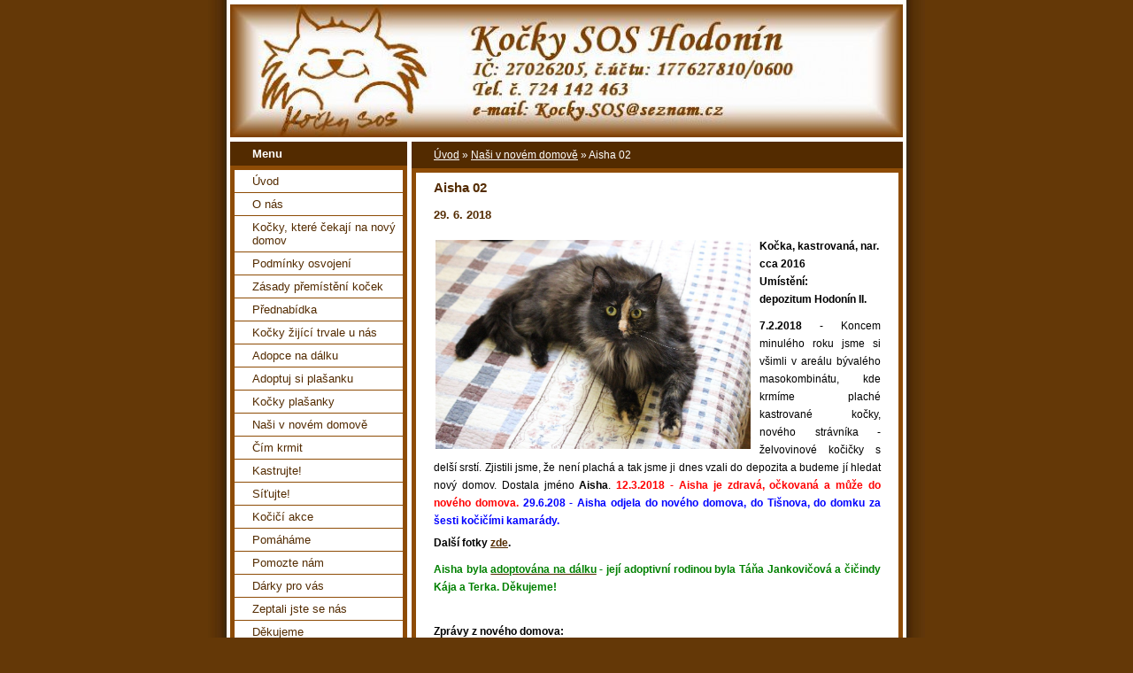

--- FILE ---
content_type: text/html; charset=UTF-8
request_url: https://kocky-hodonin.estranky.cz/clanky/nasi-v-novem-domove/aisha-02.html
body_size: 10656
content:
<?xml version="1.0" encoding="utf-8"?>
<!DOCTYPE html PUBLIC "-//W3C//DTD XHTML 1.0 Transitional//EN" "http://www.w3.org/TR/xhtml1/DTD/xhtml1-transitional.dtd">
<html lang="cs" xml:lang="cs" xmlns="http://www.w3.org/1999/xhtml" xmlns:fb="http://ogp.me/ns/fb#">

    <head>

        <meta http-equiv="content-type" content="text/html; charset=utf-8" />
        <meta name="description" content="Kočky SOS Hodonín. Stránky o opuštěných kočkách na Hodonínsku." />
        <meta name="keywords" content="Kočky,Hodonín,útulek,kočičí,opuštěná zvířata,útulky,Hodonínsko,charita,šplhadla pro kočky,škrabadla pro kočky,odpočívadla pro kočky,Miroslav Rek" />
        <meta name="robots" content="all,follow" />
        <meta name="author" content="www.kocky-hodonin.estranky.cz" />
        
        <title>
              - Naši v novém domově - Aisha 02
        </title>

        <link rel="stylesheet" href="https://s3a.estranky.cz/css/uig.css" type="text/css" />
               					<link rel="stylesheet" href="/style.1656683117.1.css" type="text/css" />
<link rel="stylesheet" href="//code.jquery.com/ui/1.12.1/themes/base/jquery-ui.css">
<script src="//code.jquery.com/jquery-1.12.4.js"></script>
<script src="//code.jquery.com/ui/1.12.1/jquery-ui.js"></script>
<script type="text/javascript" src="https://s3c.estranky.cz/js/ui.js?nc=1" id="index_script" ></script><meta property="og:title" content="Aisha 02" />
<meta property="og:type" content="article" />
<meta property="og:url" content="https://kocky-hodonin.estranky.cz/clanky/nasi-v-novem-domove/aisha-02.html" />
<meta property="og:image" content="https://kocky-hodonin.estranky.cz/img/picture/12856/img_5861.jpg" />
<meta property="og:site_name" content=" " />
<meta property="og:description" content="Kočka, kastrovaná, nar. cca 2016 Umístění: depozitum Hodonín II. 7.2.2018 - Koncem minulého roku jsm..." />
			<script type="text/javascript">
				dataLayer = [{
					'subscription': 'true',
				}];
			</script>
			
        

        

    </head>
    <body class=" contact-active">
        <!-- Wrapping the whole page, may have fixed or fluid width -->
        <div id="whole-page">

            

            <!-- Because of the matter of accessibility (text browsers,
            voice readers) we include a link leading to the page content and
            navigation } you'll probably want to hide them using display: none
            in your stylesheet -->

            <a href="#articles" class="accessibility-links">Jdi na obsah</a>
            <a href="#navigation" class="accessibility-links">Jdi na menu</a>

            <!-- We'll fill the document using horizontal rules thus separating
            the logical chunks of the document apart -->
            <hr />

						

			      <!-- block for skyscraper and rectangle  -->
			      <div id="sky-scraper-block">
              
              
		        </div>
			      <!-- block for skyscraper and rectangle  -->

            <!-- Wrapping the document's visible part -->
            <div id="document">
              <div id="in-document">
                <!-- header -->
  <div id="header">
     <div class="inner_frame">
        <!-- This construction allows easy image replacement -->
        <h1 class="head-left">
  <a href="https://www.kocky-hodonin.estranky.cz/" title=" " > </a>
  <span title=" ">
  </span>
</h1>
        <div id="header-decoration" class="decoration">
        </div>
     </div>
  </div>
<!-- /header -->


                <!-- Possible clearing elements (more through the document) -->
                <div id="clear1" class="clear">
                    &nbsp;
                </div>
                <hr />

                <!-- body of the page -->
                <div id="body">

                    <div id="nav-column">

                        <div class="column">
                            <div class="inner-column inner_frame">
                                
                                
  						
                           </div>
                        </div>

                        <!-- Such navigation allows both horizontal and vertical rendering -->
<div id="navigation">
    <div class="inner_frame">
        <h2>Menu
            <span id="nav-decoration" class="decoration"></span>
        </h2>
        <nav>
            <menu class="menu-type-standard">
                <li class="">
  <a href="/">Úvod</a>
     
</li>
<li class="">
  <a href="/clanky/o-nas.html">O nás</a>
     
</li>
<li class="">
  <a href="/clanky/kocky--ktere-cekaji-na-novy-domov/">Kočky, které čekají na nový domov</a>
     
</li>
<li class="">
  <a href="/clanky/Podminky-osvojeni.html">Podmínky osvojení</a>
     
</li>
<li class="">
  <a href="/clanky/zasady-premisteni-kocek.html">Zásady přemístění koček</a>
     
</li>
<li class="">
  <a href="/clanky/prednabidka/">Přednabídka</a>
     
</li>
<li class="">
  <a href="/clanky/kocky-zijici-trvale-u-nas/">Kočky žijící trvale u nás</a>
     
</li>
<li class="">
  <a href="/clanky/adopce-na-dalku/">Adopce na dálku</a>
     
</li>
<li class="">
  <a href="/clanky/adopce-venkovni.html">Adoptuj si plašanku</a>
     
</li>
<li class="">
  <a href="/clanky/kocky-plasanky/">Kočky plašanky</a>
     
</li>
<li class="">
  <a href="/clanky/nasi-v-novem-domove/">Naši v novém domově</a>
     
</li>
<li class="">
  <a href="/clanky/cim-krmit/">Čím krmit</a>
     
</li>
<li class="">
  <a href="/clanky/kastrujte-/">Kastrujte!</a>
     
</li>
<li class="">
  <a href="/clanky/situjte-/">Síťujte!</a>
     
</li>
<li class="">
  <a href="/clanky/kocici-akce/">Kočičí akce</a>
     
</li>
<li class="">
  <a href="/clanky/pomahame/">Pomáháme</a>
     
</li>
<li class="">
  <a href="/clanky/pomozte-nam.html">Pomozte nám</a>
     
</li>
<li class="">
  <a href="/clanky/Darky.html">Dárky pro vás</a>
     
</li>
<li class="">
  <a href="/clanky/zeptali-jste-se-nas/">Zeptali jste se nás</a>
     
</li>
<li class="">
  <a href="/clanky/dekujeme/">Děkujeme</a>
     
</li>
<li class="">
  <a href="/clanky/vzpominame/">Vzpomínáme</a>
     
</li>
<li class="">
  <a href="/clanky/kocici-architektura/">Kočičí architektura</a>
     
</li>
<li class="">
  <a href="/clanky/napsali-jste-nam/">Napsali jste nám</a>
     
</li>
<li class="">
  <a href="/clanky/ztratila-se-vam-kocka-.html">Ztratila se vám kočka?</a>
     
</li>
<li class="">
  <a href="/clanky/nasli-jste-kocku-.html">Našli jste kočku?</a>
     
</li>
<li class="">
  <a href="/clanky/poridili-jste-si-kocku-z-utulku-.html">Pořidili jste si kočku z útulku?</a>
     
</li>
<li class="">
  <a href="/clanky/proc-kotata-dve-.html">Proč koťata dvě?</a>
     
</li>
<li class="">
  <a href="/clanky/stehovani-s-kockou.html">Stěhování s kočkou</a>
     
</li>
<li class="">
  <a href="/clanky/zpravy-o-nasi-cinnosti/">Zprávy o naší činnosti</a>
     
</li>
<li class="">
  <a href="/clanky/archiv----co-vsechno-se-dnes-udalo-/">Archiv - &quot;Co všechno se dnes událo&quot;</a>
     
</li>
<li class="">
  <a href="/clanky/spoluprace-s-mesty-a-obcemi---jak-bojujeme/">Spolupráce s městy a obcemi - jak bojujeme</a>
     
</li>
<li class="">
  <a href="/clanky/regulace-populace-volne-zijicich-kocek---vyklad-zakona.html">Regulace populace volně žijících koček - výklad zákona</a>
     
</li>
<li class="">
  <a href="/clanky/kastracni-program-kocek-sos/">Kastrační program Koček SOS</a>
     
</li>
<li class="">
  <a href="/clanky/tornado/">Tornádo</a>
     
</li>

            </menu>
        </nav>
        <div id="clear6" class="clear">
          &nbsp;
        </div>
    </div>
</div>
<!-- menu ending -->

                        
                        

                        <div id="clear2" class="clear">
                            &nbsp;
                        </div>
                        <hr />

                        <!-- Side column left/right -->
                        <div class="column">

                            <!-- Inner column -->
                            <div class="inner_frame inner-column">
                              <p align=center>
                                <!-- BlueBoard.cz Anketa -->
                                <iframe src="http://blueboard.cz/anketa_0.php?id=591565" frameBorder=0 width=140 scrolling=no height=250></iframe>
                                <!-- BlueBoard.cz Anketa KONEC -->
                              </p>
                              
                              
                              
                              <div id="fb-likebox-feed" class="section">
    <h2>Facebook <span class="decoration fb-code"></span></h2>
    <div class="inner_frame" id="fb-likebox-feed_div">
        <div id="fb_likebox_width">
            <div class="fb-page" data-href="https://www.facebook.com/Kocky.SOS.Hodonin" data-tabs="timeline" data-small-header="false" data-adapt-container-width="true" data-hide-cover="false" data-show-facepile="true">
                <blockquote cite="https://www.facebook.com/Kocky.SOS.Hodonin" class="fb-xfbml-parse-ignore">
                    <a href="https://www.facebook.com/Kocky.SOS.Hodonin">Kocky.SOS.Hodonin</a>
                </blockquote>
            </div>
        </div>
    </div>
</div>
                              <!-- Contact -->
  <div id="contact-nav" class="section">
    <h2>Kontakt
      <span id="contact-nav-decoration" class="decoration">
      </span></h2>
    <div class="inner_frame">
      <address>
        <p class="contact_name">Kočky SOS</p><p class="contact_adress">zapsaný spolek<br />
695 01 Hodonín<br />
<br />
IČ: 27026205<br />
č. účtu: 177627810/0600<br />
nebo transparentní<br />
č. účtu: 2600773655/2010 <br />
<br />
Email:<br />
kocky.sos@seznam.cz<br />
</p><p class="contact_phone">tel.č. 724 142 463 nebo 725 859 450</p><p class="contact_email"><a href="mailto:"></a></p>
      </address>
    </div>
  </div>
<!-- /Contact -->

                              
                              
                              
                              <!-- Favorite links -->
  <div id="links" class="section">
    <h2>Oblíbené odkazy
        <span id="links-decoration" class="decoration">
        </span></h2>
    <div class="inner_frame">
      <ul>
        <li class="first ">
  <a href="http://www.kockaapravo.cz" title="">
  První společnost za práva koček</a></li><li class="">
  <a href="http://www.kocky-online.cz" title="">
  Kočky-online.cz</a></li><li class="">
  <a href="http://www.veterinahodonin.cz/" title="MVDr. Plešová, veterinární ordinace Hodonín">
  MVDr. Plešová, veterinární ordinace Hodonín</a></li><li class="">
  <a href="http://www.hodoninveterina.cz/" title="">
  MVDr. Vičarová, veterinární ordinace Hodonín</a></li><li class="">
  <a href="http://www.nekupujadoptuj.cz/kocky/" title="Nekupuj, adoptuj!">
  Nekupuj, adoptuj!</a></li><li class="last ">
  <a href="http://www.plasty-eshop.cz/" title="PLASTY - eshop.cz">
  PLASTY - eshop.cz</a></li>
      </ul>
    </div>
  </div>
<!-- /Favorite links -->
<hr />

                              <!-- Search -->
  <div id="search" class="section">
    <h2>Vyhledávání
      <span id="search-decoration" class="decoration">
      </span></h2>
    <div class="inner_frame">
      <form action="https://katalog.estranky.cz/" method="post">
        <fieldset>
          <input type="hidden" id="uid" name="uid" value="10809" />
          <input name="key" id="key" />
          <br />
          <span class="clButton">
            <input type="submit" id="sendsearch" value="Vyhledat" />
          </span>
        </fieldset>
      </form>
    </div>
  </div>
<!-- /Search -->
<hr />

                              
                              
                              
                            </div>
                            <!-- /Inner column -->

                            <div id="clear4" class="clear">
                                &nbsp;
                            </div>

                        </div>
                        <!-- end of first column -->
                    </div>

                    <!-- main page content -->
                    <div id="content">
                      <!-- Breadcrumb navigation -->
<div id="breadcrumb-nav">
  <a href="/">Úvod</a> &raquo; <a href="/clanky/nasi-v-novem-domove/">Naši v novém domově</a> &raquo; <span>Aisha 02</span>
</div>
<hr />

                      <!-- Article -->
  <div class="article">
    <div class="item">
    
    <!-- With headline can be done anything (i.e. image replacement) -->
<h2>
  <span class="span-a-title">Aisha 02</span>
  <span class="decoration" title="Aisha 02">
  </span></h2>

    
    <!-- Text of the article -->
    <div class="first">
  <strong class="date">
    29. 6. 2018</strong>
</div>

    <div class="editor-area">
  <p><img alt="img_5861.jpg" class="text-picture left-float" height="236" src="/img/picture/12856/img_5861.jpg" width="356" /><span style="color:#000000;"><strong><span style="font-size: 12px;"><span style="font-family: tahoma, geneva, sans-serif;">Kočka, kastrovaná, nar. cca 2016<br />
Umístění:<br />
depozitum Hodonín II.</span></span></strong></span></p>

<p align="JUSTIFY" style="margin-bottom: 0cm"><span style="color:#000000;"><span style="font-size: 12px;"><span style="font-family: tahoma, geneva, sans-serif;"><strong>7.2.2018</strong> - Koncem minulého roku jsme si všimli v areálu bývalého masokombinátu, kde krmíme plaché kastrované kočky, nového strávníka - želvovinové kočičky s delší srstí. Zjistili jsme, že není plachá a tak jsme ji dnes vzali do depozita a budeme jí hledat nový domov. Dostala jméno <strong>Aisha</strong>. </span></span></span><span style="color:#FF0000;"><span style="font-size: 12px;"><span style="font-family: tahoma, geneva, sans-serif;"><strong>12.3.2018 - Aisha je zdravá, očkovaná a může do nového domova. </strong></span></span></span><span style="color:#0000FF;"><span style="font-size: 12px;"><span style="font-family: tahoma, geneva, sans-serif;"><strong>29.6.208 - Aisha odjela do nového domova, do Tišnova, do domku za šesti kočičími kamarády.</strong></span></span></span><span style="color:#000000;"><span style="font-size: 12px;"><span style="font-family: tahoma, geneva, sans-serif;"><strong> </strong></span></span></span></p>

<p style="text-align: justify;"><strong><span style="font-size:12px;"><span style="font-family: tahoma,geneva,sans-serif;"><span style="color:#000000;">Další fotky <a href="http://kockysos.rajce.idnes.cz/Aisha_02/">zde</a>.</span></span></span></strong></p>

<p style="text-align: justify;"><span style="font-family:tahoma,geneva,sans-serif"><span style="font-size:12px"><strong><span style="color:#008000">Aisha byla </span><a href="https://kocky-hodonin.estranky.cz/clanky/Adopce-na-dalku.html"><span style="color:#008000">adoptována na dálku</span></a><span style="color:#008000"> - její adoptivní rodinou byla Táňa Jankovičová a čičindy Kája a Terka. Děkujeme! </span></strong></span></span></p>

<p style="text-align: justify;"><br />
<span style="color:#000000;"><span style="font-family:tahoma,geneva,sans-serif"><span style="font-size:12px"><strong>Zprávy z nového domova:</strong></span></span></span></p>

<p style="text-align: justify;"><span style="font-family:tahoma,geneva,sans-serif;"><span style="font-size:12px;"><span style="color:#000000;"><strong>1.7.2018</strong><br />
<em>Dobrý den,<br />
zasílám fotky a shrnutí prvních 3 dnů u nás.&nbsp;:-)<br />
V autě se po nastartování trochu počůrala, pak si ale lehla a celou cestu pospávala. Mluvila jsem na ni a byla opravdu klidná a hodná. Doma (v pokoji) si zalezla do krytého záchodu a tam bylo její útočiště. Ostatní kočky jsme dovnitř nepouštěli. Po chvilkách jsme k ní chodili a mluvili na ni a začala vykukovat a být zvědavá. Pokaždé jsme ji začali lehce hladit a to už pak vždycky vylezla a narážela hlavičkou a chtěla se mazlit. Vždycky se ale vracela zpět do záchodu. Když jsme na pár minut zkoušeli postupně pustit některou z koček, byla zvědavá a nakukovala, někteří trochu vrčeli, někteří se se zájmem chodili dívat, kdo to v tom záchodu je. :-D&nbsp;Pak jsme je všechny dali zase jinam. V noci byla taky zalezlá. Na záchod zatím nešla a ani nejedla.</em></span></span></span><br />
<img alt="36460245_10204814041186286_8865041330506563584_n.jpg" class="text-picture left-float" height="193" src="/img/picture/13311/36460245_10204814041186286_8865041330506563584_n.jpg" width="300" /><span style="font-family:tahoma,geneva,sans-serif;"><span style="font-size:12px;"><span style="color:#000000;"><em>Druhý den už byl mnohem lepší. Vylezla už na postel, kde se umývala i spala. Už i papala, měla Felixe, granule a večer dokonce baštila i kuřecí prsa - a to jedla asi s největší chutí, což jsme rádi, protože maso dáváme často. Zase jsme zkoušeli po jednom kočky a nejvíc si sedla s tou naší jedinou kočičkou - Daisy. Mysleli jsme, že bude žárlit, protože je rozmazlená, ale nakonec si sedly. Aisha pořád naráží hlavičkou, už se neschovává v záchodě, vrní a mazlí se neustále. Dvě kočky dokonce spali v onom pokoji taky, Aisha je se zájmem pozorovala při usínání. Dokonce už i objevila cestu nahoru na skříň, kde mají kočky pelechy a úkryty, a vlezla si do domečku, kde spala tu další noc. Byla už i na záchodě.<br />
Třetí den už je úplně v pohodě. Dokonce už si dovolí lézt mývalovi do jídla.&nbsp;:-D&nbsp;Necháváme ji ještě v pokoji, necháváme u ní Daisy, aby nebyla úplně sama, když tam zrovna nejsme. Na maso je jak kdyby týden nejedla&nbsp;:-D, snědla nejvíce kuřecího ze všech. Pořád se strašně moc mazlí a vrní. Dnes taky přišla do pokoje další osoba - babička. Aisha nejevila žádné známky strachu, narážela do ní hlavičkou a vůbec se nebála. Máme z ní opravdu velikou radost.<br />
S pozdravem a přáním hezkého dne<br />
Michaela</em></span></span></span></p>

<p style="text-align: justify;"><span style="font-family:tahoma,geneva,sans-serif;"><span style="font-size:12px;"><span style="color:#000000;"><strong>16.7.2018</strong><br />
<em>Aishu jsme dovezli vlastně v pátek 29. 6. hodně pozdě večer. O prvních třech dnech jsem již psala ..., Aishenka od začátku mazlila a narážela hlavičkou, žádný stres a strach. Sem tam na ni zavrčel jeden z našich dvou mývalů, a tak jsme ji zkusili &quot;neutralizovat&quot; poprášením suchým šamponem. Zabralo to a s mývalem byli uvrnění kamarádi. Občas nějaké to očuchávání, každopádně Aishenka je tak zlatá holčička, že jen kouká s jazýčkem venku a absolutně nesyčí, nemňouká, je neuvěřitelně vděčná a skromná. Z onoho pokoje neměla vůbec potřebu vylézat a když se kočičáci rozprostřeli a ona zůstala v prostoru (místnosti) sama, strašně si to užívala, pořád polehávala a vrněla (tak je to dodnes). Jedna ruka je od začátku s tou naší Daisy (která je ovšem rozmazlená opravdu až moc, tak se říkáme, jestli pochytí Aisha nějaké &quot;móresy&quot;. :-D Zatím tedy vůbec).</em></span></span></span><br />
<img alt="2.-cast-vybehu--stresni-cast--pohled-ze-dvora.jpg" class="text-picture left-float" height="169" src="/img/picture/13404/2.-cast-vybehu--stresni-cast--pohled-ze-dvora.jpg" width="300" /><span style="font-family:tahoma,geneva,sans-serif;"><span style="font-size:12px;"><span style="color:#000000;"><em>Celkově je to až neuvěřitelné, jak rychle se adaptovala, v podstatě během 24 hodin. A to s námi první noc dokonce spala v jiné místnosti (v ložnici, aby nebyla sama v kočičím pokoji). Vlastně tedy nebyla ani ten týden celý v tom jednom pokoji, protože byla tak přítulná, že jsme ji nechtěli nechávat zavřenou a ukázali jsme jí pomalu první část výběhu (později další části domu atd.). Mám pocit, jako by to byl opravdu osud, vlastně jsem si jistá, protože ten můj nápad s další kočkou přišel jak z čistého nebe, vyloženě intuitivní a Aisha mě dostala už z fotky. Krásný čertík, přitom povaha andělská. Brouček náš. Syrové maso papá pěkně, žádné problémy po něm nemá, je opravdu celkově bezproblémová a nenáročná. Je neuvěřitelná. Ale Felix ten u ní zatím vede, ty lepší kapsy a paštiky jak které, dáváme ochutnávat, ale kočičí mlíčko by mohla po litrech, to je její. Granulky taky bez problému. Toho Felixe moc dávat nechceme, přece jen to není moc zdravé, ale tak hlavně, když je spokojená.<br />
Další den už jsme pokročili o hodně a ukázali první část výběhu. Byla nadšená, zvědavá a moc se jí tam líbilo. Jsou to ty fotky, kde je i ten krémový mýval Hugo. (Aisha trochu splývá, tak jsem ji označila šipkou). Večer už dokonce vylezla průlezem na další část - střešní. Tam se válela na teplé střeše a byla úplně šťastná. Jen technická vsuvka pro pochopení - druhá střecha, na které je most - tam je zase díra (průlez) dolů do garáže, kde mají malé voliéry jen tak na spaní a další průlez. Kočičími dvířky pak projdou do toho kočičího pokoje, kde byla Aisha. No a tím pak všude do domu.<br />
Aisha už je s mývalem Hugem velká kamarádka, i když je Hugísek 3x tak veliký. Je neskutečně milý a uvrněný, pouze klame tělem. Nezasyčí už ani tehdy, když si Aishenka půjčí jeho oblíbenou bílou plyšovou myšku, a to je co říct. Podle polohy je jasně vidět, že je už absolutně jako doma ... Nemá problém se mazlit ani s taťkem, takže už nebude problém asi s nikým (protože koho jiného by se měla bát, než hory chlapa, že jo.<br />
Je to ta nejhodnější kočka, kterou jsem kdy poznala a to myslím opravdu vážně. Děkujeme za ni a doufáme, že přijedete na exkurzi! Přikládám ještě další fotky jen tak pro představu, jak tu naše kočky bydlí. Rozmazlenci. Růžový stan přijde asi na tu střechu ve výběhu, Aisha ještě neví, co ji čeká, princezna. A lidem jsme možná pro smích, ale to není náš problém, my je milujeme (kočeny) a vy nám určitě rozumíte.&nbsp;<br />
Michaela</em></span></span></span></p>

<p style="text-align: justify;"><span style="font-family:tahoma,geneva,sans-serif;"><span style="font-size:12px;"><span style="color:#000000;"><strong>3.11.2018</strong><br />
<em>Dobrý den,<br />
po delší době se zase ozývám a spolu s Aishenkou zdravíme.<br />
Přirostli jsme si všichni rychle k srdci. Aishenka se zpočátku bála rychlých pohybů a celá byla taková křehká.&nbsp; Pohlazení sice vyžadovala sama, ale jenom na hlavičce, aby viděla na ruku. Dnes už drbeme po celých zádech i na kořenu ocasu a sama si na nás často lehá a chce se mazlit nebo odpočívá. :-)&nbsp;Je moc klidná, za svítání si vyleze do výběhu, nejčastěji do střešní části, kde se vyhřívá, pak se napapá a celý den leží a pospává. Nejspíš i trochu přibrala,&nbsp;:-D&nbsp;ale to budeme hlídat.&nbsp;Celkově je čím dál více kontaktní a cizích se taky v podstatě nebojí. Dokonce už si poradí i s koťaty, když jsou příliš aktivní nebo jí lezou do misky.&nbsp;:-D (Máme totiž dva nové přírůstky, kteří právě oba přišli až po Aishe - jedno kotě se přitoulalo k rodičům na dovolené na Slovensku a k tomu jsme si teď pořídili ještě jenoho &quot;mývala&quot;.)&nbsp; Pořád je to ale taková křehká princezna, jak my říkáme. Nechápeme, jak mohla žít někde venku &quot;divoký život&quot;.<br />
Jsme za ni velmi vděční a moc si vážíme, že jste ji zachránili. V příloze zasílám fotky. Jak říkám, nejraději leží nebo spí.&nbsp;:-D&nbsp;Musím ji vyfotit i nějaké to ráno, když se bude slunit, a zaslat foto.<br />
Zase se ozveme! S pozdravem a přáním hezkého dne<br />
Michaela</em></span></span></span></p>

<p style="text-align: justify;"><strong><span style="font-size:12px;"><span style="font-family: tahoma,geneva,sans-serif;"><span style="color:#FF0000;">Další fotky </span><a href="http://kockysos.rajce.idnes.cz/Aisha_02/"><span style="color:#FF0000;">zde</span></a><span style="color:#FF0000;">.</span></span></span></strong></p>

  <div class="article-cont-clear clear">
    &nbsp;
  </div>
</div>

    <div class="fb-like" data-href="https://kocky-hodonin.estranky.cz/clanky/nasi-v-novem-domove/aisha-02.html" data-layout="standard" data-show-faces="true" data-action="like" data-share="false" data-colorscheme="light"></div>
    
    
    </div>
    
      
    <!-- Comments -->
  <div id="block-comments">
    <h2 id="comments">Komentáře</h2>
    
    <form action="#block-comments" id="comments-form" method="post">
  
  <fieldset>
    <input name="iid" type="hidden" value="2738" />
    <input name="replyiid" type="hidden" value="0" />
    <input name="itype" type="hidden" value="article" />
    <input name="a" type="hidden" value="c_add" />
    <legend><span>
      Přidat komentář
    </span></legend>
    <dl>
      <dt>
        <label for="c_k_name">
          Jméno:
        </label>
      </dt>
      <dd>
        <input name="c_name" type="text" id="c_name" value="" maxlength="128" />
      </dd>
      <dt>
        <label for="c_title">
          Nadpis:
        </label>
      </dt>
      <dd>
        <input name="c_title" id="c_title" type="text" value="" maxlength="128" />
      </dd>
      <dt>
        <label for="c_txt">
          Text:
        </label>
      </dt>
      <dd>
        <textarea name="c_txt" id="c_txt" cols="20" rows="6"></textarea>
      </dd>
      <dt id="validation-dt"></dt>
<dd>
  <div class="recaptchaContainer">
    <script src='https://www.google.com/recaptcha/api.js'></script>
    <div class="g-recaptcha" data-sitekey="6LdL6CIUAAAAABGyXTtfkAbCtOGvNqG2op3aZcsY"></div>
  </div>
</dd>

    </dl>
    <span class="clButton">
      <input type="submit" value="Odeslat" class="submit" />
    </span>
  </fieldset>
</form>
<script type="text/javascript">
  <!--
    commentInit();
  //-->
</script>
  
    <h3>Přehled komentářů</h3>
    <div class="comment  level0">
  <div class="comment-headline">
    <h3>dík za Aishenku</h3>
    (<span>Hana Černá</span>, <b>24. 12. 2018</b> <i>20:16</i>)
  </div>
  <div class="comment-text">
    <p>
      Jste úžasní, připravili jste kočičí ráj. Děkuji za ty šťastné kočičí dušičky.
    </p>
  </div>
  <div class="comment-answer">
    <p>
      <a href="#comments-form" onclick="commentReply('Re: dík za Aishenku', 5377)">Odpovědět</a>
    </p>
  </div>
</div>

  
    
  </div>
<!-- /Comments -->

  </div>
<!-- /Article -->

                    </div>
                    <!-- /main page content -->

                    <div id="clear3" class="clear">
                        &nbsp;
                    </div>
                    <hr />

                    <div id="decoration1" class="decoration">
                    </div>
                    <div id="decoration2" class="decoration">
                    </div>
                    <!-- /Meant for additional graphics inside the body of the page -->
                </div>
                <!-- /body -->

                <div id="clear5" class="clear">
                    &nbsp;
                </div>

                <hr />

                                <!-- Footer -->
                <div id="footer">
                    <div class="inner_frame">
                        <p>
                            &copy; 2026 eStránky.cz <span class="hide">|</span> <a class="promolink promolink-paid" href="//www.estranky.cz/" title="Tvorba webových stránek zdarma, jednoduše a do 5 minut."><strong>Tvorba webových stránek</strong></a> 
                            
                            
                            
                            
                            
                            
                        </p>
                        
                        
                    </div>
                </div>
                <!-- /Footer -->


                <div id="clear7" class="clear">
                    &nbsp;
                </div>

                <div id="decoration3" class="decoration">
                </div>
                <div id="decoration4" class="decoration">
                </div>
                <!-- /Meant for additional graphics inside the document -->

              </div>
            </div>

            <div id="decoration5" class="decoration">
            </div>
            <div id="decoration6" class="decoration">
            </div>
            <!-- /Meant for additional graphics inside the page -->

        </div>
        <div id="fb-root"></div>
<script async defer src="https://connect.facebook.net/cs_CZ/sdk.js#xfbml=1&version=v3.2&appId=979412989240140&autoLogAppEvents=1"></script><!-- NO GEMIUS -->
    </body>
</html>


--- FILE ---
content_type: text/html; charset=utf-8
request_url: https://www.google.com/recaptcha/api2/anchor?ar=1&k=6LdL6CIUAAAAABGyXTtfkAbCtOGvNqG2op3aZcsY&co=aHR0cHM6Ly9rb2NreS1ob2RvbmluLmVzdHJhbmt5LmN6OjQ0Mw..&hl=en&v=PoyoqOPhxBO7pBk68S4YbpHZ&size=normal&anchor-ms=20000&execute-ms=30000&cb=dwa3rsmrlz6d
body_size: 49264
content:
<!DOCTYPE HTML><html dir="ltr" lang="en"><head><meta http-equiv="Content-Type" content="text/html; charset=UTF-8">
<meta http-equiv="X-UA-Compatible" content="IE=edge">
<title>reCAPTCHA</title>
<style type="text/css">
/* cyrillic-ext */
@font-face {
  font-family: 'Roboto';
  font-style: normal;
  font-weight: 400;
  font-stretch: 100%;
  src: url(//fonts.gstatic.com/s/roboto/v48/KFO7CnqEu92Fr1ME7kSn66aGLdTylUAMa3GUBHMdazTgWw.woff2) format('woff2');
  unicode-range: U+0460-052F, U+1C80-1C8A, U+20B4, U+2DE0-2DFF, U+A640-A69F, U+FE2E-FE2F;
}
/* cyrillic */
@font-face {
  font-family: 'Roboto';
  font-style: normal;
  font-weight: 400;
  font-stretch: 100%;
  src: url(//fonts.gstatic.com/s/roboto/v48/KFO7CnqEu92Fr1ME7kSn66aGLdTylUAMa3iUBHMdazTgWw.woff2) format('woff2');
  unicode-range: U+0301, U+0400-045F, U+0490-0491, U+04B0-04B1, U+2116;
}
/* greek-ext */
@font-face {
  font-family: 'Roboto';
  font-style: normal;
  font-weight: 400;
  font-stretch: 100%;
  src: url(//fonts.gstatic.com/s/roboto/v48/KFO7CnqEu92Fr1ME7kSn66aGLdTylUAMa3CUBHMdazTgWw.woff2) format('woff2');
  unicode-range: U+1F00-1FFF;
}
/* greek */
@font-face {
  font-family: 'Roboto';
  font-style: normal;
  font-weight: 400;
  font-stretch: 100%;
  src: url(//fonts.gstatic.com/s/roboto/v48/KFO7CnqEu92Fr1ME7kSn66aGLdTylUAMa3-UBHMdazTgWw.woff2) format('woff2');
  unicode-range: U+0370-0377, U+037A-037F, U+0384-038A, U+038C, U+038E-03A1, U+03A3-03FF;
}
/* math */
@font-face {
  font-family: 'Roboto';
  font-style: normal;
  font-weight: 400;
  font-stretch: 100%;
  src: url(//fonts.gstatic.com/s/roboto/v48/KFO7CnqEu92Fr1ME7kSn66aGLdTylUAMawCUBHMdazTgWw.woff2) format('woff2');
  unicode-range: U+0302-0303, U+0305, U+0307-0308, U+0310, U+0312, U+0315, U+031A, U+0326-0327, U+032C, U+032F-0330, U+0332-0333, U+0338, U+033A, U+0346, U+034D, U+0391-03A1, U+03A3-03A9, U+03B1-03C9, U+03D1, U+03D5-03D6, U+03F0-03F1, U+03F4-03F5, U+2016-2017, U+2034-2038, U+203C, U+2040, U+2043, U+2047, U+2050, U+2057, U+205F, U+2070-2071, U+2074-208E, U+2090-209C, U+20D0-20DC, U+20E1, U+20E5-20EF, U+2100-2112, U+2114-2115, U+2117-2121, U+2123-214F, U+2190, U+2192, U+2194-21AE, U+21B0-21E5, U+21F1-21F2, U+21F4-2211, U+2213-2214, U+2216-22FF, U+2308-230B, U+2310, U+2319, U+231C-2321, U+2336-237A, U+237C, U+2395, U+239B-23B7, U+23D0, U+23DC-23E1, U+2474-2475, U+25AF, U+25B3, U+25B7, U+25BD, U+25C1, U+25CA, U+25CC, U+25FB, U+266D-266F, U+27C0-27FF, U+2900-2AFF, U+2B0E-2B11, U+2B30-2B4C, U+2BFE, U+3030, U+FF5B, U+FF5D, U+1D400-1D7FF, U+1EE00-1EEFF;
}
/* symbols */
@font-face {
  font-family: 'Roboto';
  font-style: normal;
  font-weight: 400;
  font-stretch: 100%;
  src: url(//fonts.gstatic.com/s/roboto/v48/KFO7CnqEu92Fr1ME7kSn66aGLdTylUAMaxKUBHMdazTgWw.woff2) format('woff2');
  unicode-range: U+0001-000C, U+000E-001F, U+007F-009F, U+20DD-20E0, U+20E2-20E4, U+2150-218F, U+2190, U+2192, U+2194-2199, U+21AF, U+21E6-21F0, U+21F3, U+2218-2219, U+2299, U+22C4-22C6, U+2300-243F, U+2440-244A, U+2460-24FF, U+25A0-27BF, U+2800-28FF, U+2921-2922, U+2981, U+29BF, U+29EB, U+2B00-2BFF, U+4DC0-4DFF, U+FFF9-FFFB, U+10140-1018E, U+10190-1019C, U+101A0, U+101D0-101FD, U+102E0-102FB, U+10E60-10E7E, U+1D2C0-1D2D3, U+1D2E0-1D37F, U+1F000-1F0FF, U+1F100-1F1AD, U+1F1E6-1F1FF, U+1F30D-1F30F, U+1F315, U+1F31C, U+1F31E, U+1F320-1F32C, U+1F336, U+1F378, U+1F37D, U+1F382, U+1F393-1F39F, U+1F3A7-1F3A8, U+1F3AC-1F3AF, U+1F3C2, U+1F3C4-1F3C6, U+1F3CA-1F3CE, U+1F3D4-1F3E0, U+1F3ED, U+1F3F1-1F3F3, U+1F3F5-1F3F7, U+1F408, U+1F415, U+1F41F, U+1F426, U+1F43F, U+1F441-1F442, U+1F444, U+1F446-1F449, U+1F44C-1F44E, U+1F453, U+1F46A, U+1F47D, U+1F4A3, U+1F4B0, U+1F4B3, U+1F4B9, U+1F4BB, U+1F4BF, U+1F4C8-1F4CB, U+1F4D6, U+1F4DA, U+1F4DF, U+1F4E3-1F4E6, U+1F4EA-1F4ED, U+1F4F7, U+1F4F9-1F4FB, U+1F4FD-1F4FE, U+1F503, U+1F507-1F50B, U+1F50D, U+1F512-1F513, U+1F53E-1F54A, U+1F54F-1F5FA, U+1F610, U+1F650-1F67F, U+1F687, U+1F68D, U+1F691, U+1F694, U+1F698, U+1F6AD, U+1F6B2, U+1F6B9-1F6BA, U+1F6BC, U+1F6C6-1F6CF, U+1F6D3-1F6D7, U+1F6E0-1F6EA, U+1F6F0-1F6F3, U+1F6F7-1F6FC, U+1F700-1F7FF, U+1F800-1F80B, U+1F810-1F847, U+1F850-1F859, U+1F860-1F887, U+1F890-1F8AD, U+1F8B0-1F8BB, U+1F8C0-1F8C1, U+1F900-1F90B, U+1F93B, U+1F946, U+1F984, U+1F996, U+1F9E9, U+1FA00-1FA6F, U+1FA70-1FA7C, U+1FA80-1FA89, U+1FA8F-1FAC6, U+1FACE-1FADC, U+1FADF-1FAE9, U+1FAF0-1FAF8, U+1FB00-1FBFF;
}
/* vietnamese */
@font-face {
  font-family: 'Roboto';
  font-style: normal;
  font-weight: 400;
  font-stretch: 100%;
  src: url(//fonts.gstatic.com/s/roboto/v48/KFO7CnqEu92Fr1ME7kSn66aGLdTylUAMa3OUBHMdazTgWw.woff2) format('woff2');
  unicode-range: U+0102-0103, U+0110-0111, U+0128-0129, U+0168-0169, U+01A0-01A1, U+01AF-01B0, U+0300-0301, U+0303-0304, U+0308-0309, U+0323, U+0329, U+1EA0-1EF9, U+20AB;
}
/* latin-ext */
@font-face {
  font-family: 'Roboto';
  font-style: normal;
  font-weight: 400;
  font-stretch: 100%;
  src: url(//fonts.gstatic.com/s/roboto/v48/KFO7CnqEu92Fr1ME7kSn66aGLdTylUAMa3KUBHMdazTgWw.woff2) format('woff2');
  unicode-range: U+0100-02BA, U+02BD-02C5, U+02C7-02CC, U+02CE-02D7, U+02DD-02FF, U+0304, U+0308, U+0329, U+1D00-1DBF, U+1E00-1E9F, U+1EF2-1EFF, U+2020, U+20A0-20AB, U+20AD-20C0, U+2113, U+2C60-2C7F, U+A720-A7FF;
}
/* latin */
@font-face {
  font-family: 'Roboto';
  font-style: normal;
  font-weight: 400;
  font-stretch: 100%;
  src: url(//fonts.gstatic.com/s/roboto/v48/KFO7CnqEu92Fr1ME7kSn66aGLdTylUAMa3yUBHMdazQ.woff2) format('woff2');
  unicode-range: U+0000-00FF, U+0131, U+0152-0153, U+02BB-02BC, U+02C6, U+02DA, U+02DC, U+0304, U+0308, U+0329, U+2000-206F, U+20AC, U+2122, U+2191, U+2193, U+2212, U+2215, U+FEFF, U+FFFD;
}
/* cyrillic-ext */
@font-face {
  font-family: 'Roboto';
  font-style: normal;
  font-weight: 500;
  font-stretch: 100%;
  src: url(//fonts.gstatic.com/s/roboto/v48/KFO7CnqEu92Fr1ME7kSn66aGLdTylUAMa3GUBHMdazTgWw.woff2) format('woff2');
  unicode-range: U+0460-052F, U+1C80-1C8A, U+20B4, U+2DE0-2DFF, U+A640-A69F, U+FE2E-FE2F;
}
/* cyrillic */
@font-face {
  font-family: 'Roboto';
  font-style: normal;
  font-weight: 500;
  font-stretch: 100%;
  src: url(//fonts.gstatic.com/s/roboto/v48/KFO7CnqEu92Fr1ME7kSn66aGLdTylUAMa3iUBHMdazTgWw.woff2) format('woff2');
  unicode-range: U+0301, U+0400-045F, U+0490-0491, U+04B0-04B1, U+2116;
}
/* greek-ext */
@font-face {
  font-family: 'Roboto';
  font-style: normal;
  font-weight: 500;
  font-stretch: 100%;
  src: url(//fonts.gstatic.com/s/roboto/v48/KFO7CnqEu92Fr1ME7kSn66aGLdTylUAMa3CUBHMdazTgWw.woff2) format('woff2');
  unicode-range: U+1F00-1FFF;
}
/* greek */
@font-face {
  font-family: 'Roboto';
  font-style: normal;
  font-weight: 500;
  font-stretch: 100%;
  src: url(//fonts.gstatic.com/s/roboto/v48/KFO7CnqEu92Fr1ME7kSn66aGLdTylUAMa3-UBHMdazTgWw.woff2) format('woff2');
  unicode-range: U+0370-0377, U+037A-037F, U+0384-038A, U+038C, U+038E-03A1, U+03A3-03FF;
}
/* math */
@font-face {
  font-family: 'Roboto';
  font-style: normal;
  font-weight: 500;
  font-stretch: 100%;
  src: url(//fonts.gstatic.com/s/roboto/v48/KFO7CnqEu92Fr1ME7kSn66aGLdTylUAMawCUBHMdazTgWw.woff2) format('woff2');
  unicode-range: U+0302-0303, U+0305, U+0307-0308, U+0310, U+0312, U+0315, U+031A, U+0326-0327, U+032C, U+032F-0330, U+0332-0333, U+0338, U+033A, U+0346, U+034D, U+0391-03A1, U+03A3-03A9, U+03B1-03C9, U+03D1, U+03D5-03D6, U+03F0-03F1, U+03F4-03F5, U+2016-2017, U+2034-2038, U+203C, U+2040, U+2043, U+2047, U+2050, U+2057, U+205F, U+2070-2071, U+2074-208E, U+2090-209C, U+20D0-20DC, U+20E1, U+20E5-20EF, U+2100-2112, U+2114-2115, U+2117-2121, U+2123-214F, U+2190, U+2192, U+2194-21AE, U+21B0-21E5, U+21F1-21F2, U+21F4-2211, U+2213-2214, U+2216-22FF, U+2308-230B, U+2310, U+2319, U+231C-2321, U+2336-237A, U+237C, U+2395, U+239B-23B7, U+23D0, U+23DC-23E1, U+2474-2475, U+25AF, U+25B3, U+25B7, U+25BD, U+25C1, U+25CA, U+25CC, U+25FB, U+266D-266F, U+27C0-27FF, U+2900-2AFF, U+2B0E-2B11, U+2B30-2B4C, U+2BFE, U+3030, U+FF5B, U+FF5D, U+1D400-1D7FF, U+1EE00-1EEFF;
}
/* symbols */
@font-face {
  font-family: 'Roboto';
  font-style: normal;
  font-weight: 500;
  font-stretch: 100%;
  src: url(//fonts.gstatic.com/s/roboto/v48/KFO7CnqEu92Fr1ME7kSn66aGLdTylUAMaxKUBHMdazTgWw.woff2) format('woff2');
  unicode-range: U+0001-000C, U+000E-001F, U+007F-009F, U+20DD-20E0, U+20E2-20E4, U+2150-218F, U+2190, U+2192, U+2194-2199, U+21AF, U+21E6-21F0, U+21F3, U+2218-2219, U+2299, U+22C4-22C6, U+2300-243F, U+2440-244A, U+2460-24FF, U+25A0-27BF, U+2800-28FF, U+2921-2922, U+2981, U+29BF, U+29EB, U+2B00-2BFF, U+4DC0-4DFF, U+FFF9-FFFB, U+10140-1018E, U+10190-1019C, U+101A0, U+101D0-101FD, U+102E0-102FB, U+10E60-10E7E, U+1D2C0-1D2D3, U+1D2E0-1D37F, U+1F000-1F0FF, U+1F100-1F1AD, U+1F1E6-1F1FF, U+1F30D-1F30F, U+1F315, U+1F31C, U+1F31E, U+1F320-1F32C, U+1F336, U+1F378, U+1F37D, U+1F382, U+1F393-1F39F, U+1F3A7-1F3A8, U+1F3AC-1F3AF, U+1F3C2, U+1F3C4-1F3C6, U+1F3CA-1F3CE, U+1F3D4-1F3E0, U+1F3ED, U+1F3F1-1F3F3, U+1F3F5-1F3F7, U+1F408, U+1F415, U+1F41F, U+1F426, U+1F43F, U+1F441-1F442, U+1F444, U+1F446-1F449, U+1F44C-1F44E, U+1F453, U+1F46A, U+1F47D, U+1F4A3, U+1F4B0, U+1F4B3, U+1F4B9, U+1F4BB, U+1F4BF, U+1F4C8-1F4CB, U+1F4D6, U+1F4DA, U+1F4DF, U+1F4E3-1F4E6, U+1F4EA-1F4ED, U+1F4F7, U+1F4F9-1F4FB, U+1F4FD-1F4FE, U+1F503, U+1F507-1F50B, U+1F50D, U+1F512-1F513, U+1F53E-1F54A, U+1F54F-1F5FA, U+1F610, U+1F650-1F67F, U+1F687, U+1F68D, U+1F691, U+1F694, U+1F698, U+1F6AD, U+1F6B2, U+1F6B9-1F6BA, U+1F6BC, U+1F6C6-1F6CF, U+1F6D3-1F6D7, U+1F6E0-1F6EA, U+1F6F0-1F6F3, U+1F6F7-1F6FC, U+1F700-1F7FF, U+1F800-1F80B, U+1F810-1F847, U+1F850-1F859, U+1F860-1F887, U+1F890-1F8AD, U+1F8B0-1F8BB, U+1F8C0-1F8C1, U+1F900-1F90B, U+1F93B, U+1F946, U+1F984, U+1F996, U+1F9E9, U+1FA00-1FA6F, U+1FA70-1FA7C, U+1FA80-1FA89, U+1FA8F-1FAC6, U+1FACE-1FADC, U+1FADF-1FAE9, U+1FAF0-1FAF8, U+1FB00-1FBFF;
}
/* vietnamese */
@font-face {
  font-family: 'Roboto';
  font-style: normal;
  font-weight: 500;
  font-stretch: 100%;
  src: url(//fonts.gstatic.com/s/roboto/v48/KFO7CnqEu92Fr1ME7kSn66aGLdTylUAMa3OUBHMdazTgWw.woff2) format('woff2');
  unicode-range: U+0102-0103, U+0110-0111, U+0128-0129, U+0168-0169, U+01A0-01A1, U+01AF-01B0, U+0300-0301, U+0303-0304, U+0308-0309, U+0323, U+0329, U+1EA0-1EF9, U+20AB;
}
/* latin-ext */
@font-face {
  font-family: 'Roboto';
  font-style: normal;
  font-weight: 500;
  font-stretch: 100%;
  src: url(//fonts.gstatic.com/s/roboto/v48/KFO7CnqEu92Fr1ME7kSn66aGLdTylUAMa3KUBHMdazTgWw.woff2) format('woff2');
  unicode-range: U+0100-02BA, U+02BD-02C5, U+02C7-02CC, U+02CE-02D7, U+02DD-02FF, U+0304, U+0308, U+0329, U+1D00-1DBF, U+1E00-1E9F, U+1EF2-1EFF, U+2020, U+20A0-20AB, U+20AD-20C0, U+2113, U+2C60-2C7F, U+A720-A7FF;
}
/* latin */
@font-face {
  font-family: 'Roboto';
  font-style: normal;
  font-weight: 500;
  font-stretch: 100%;
  src: url(//fonts.gstatic.com/s/roboto/v48/KFO7CnqEu92Fr1ME7kSn66aGLdTylUAMa3yUBHMdazQ.woff2) format('woff2');
  unicode-range: U+0000-00FF, U+0131, U+0152-0153, U+02BB-02BC, U+02C6, U+02DA, U+02DC, U+0304, U+0308, U+0329, U+2000-206F, U+20AC, U+2122, U+2191, U+2193, U+2212, U+2215, U+FEFF, U+FFFD;
}
/* cyrillic-ext */
@font-face {
  font-family: 'Roboto';
  font-style: normal;
  font-weight: 900;
  font-stretch: 100%;
  src: url(//fonts.gstatic.com/s/roboto/v48/KFO7CnqEu92Fr1ME7kSn66aGLdTylUAMa3GUBHMdazTgWw.woff2) format('woff2');
  unicode-range: U+0460-052F, U+1C80-1C8A, U+20B4, U+2DE0-2DFF, U+A640-A69F, U+FE2E-FE2F;
}
/* cyrillic */
@font-face {
  font-family: 'Roboto';
  font-style: normal;
  font-weight: 900;
  font-stretch: 100%;
  src: url(//fonts.gstatic.com/s/roboto/v48/KFO7CnqEu92Fr1ME7kSn66aGLdTylUAMa3iUBHMdazTgWw.woff2) format('woff2');
  unicode-range: U+0301, U+0400-045F, U+0490-0491, U+04B0-04B1, U+2116;
}
/* greek-ext */
@font-face {
  font-family: 'Roboto';
  font-style: normal;
  font-weight: 900;
  font-stretch: 100%;
  src: url(//fonts.gstatic.com/s/roboto/v48/KFO7CnqEu92Fr1ME7kSn66aGLdTylUAMa3CUBHMdazTgWw.woff2) format('woff2');
  unicode-range: U+1F00-1FFF;
}
/* greek */
@font-face {
  font-family: 'Roboto';
  font-style: normal;
  font-weight: 900;
  font-stretch: 100%;
  src: url(//fonts.gstatic.com/s/roboto/v48/KFO7CnqEu92Fr1ME7kSn66aGLdTylUAMa3-UBHMdazTgWw.woff2) format('woff2');
  unicode-range: U+0370-0377, U+037A-037F, U+0384-038A, U+038C, U+038E-03A1, U+03A3-03FF;
}
/* math */
@font-face {
  font-family: 'Roboto';
  font-style: normal;
  font-weight: 900;
  font-stretch: 100%;
  src: url(//fonts.gstatic.com/s/roboto/v48/KFO7CnqEu92Fr1ME7kSn66aGLdTylUAMawCUBHMdazTgWw.woff2) format('woff2');
  unicode-range: U+0302-0303, U+0305, U+0307-0308, U+0310, U+0312, U+0315, U+031A, U+0326-0327, U+032C, U+032F-0330, U+0332-0333, U+0338, U+033A, U+0346, U+034D, U+0391-03A1, U+03A3-03A9, U+03B1-03C9, U+03D1, U+03D5-03D6, U+03F0-03F1, U+03F4-03F5, U+2016-2017, U+2034-2038, U+203C, U+2040, U+2043, U+2047, U+2050, U+2057, U+205F, U+2070-2071, U+2074-208E, U+2090-209C, U+20D0-20DC, U+20E1, U+20E5-20EF, U+2100-2112, U+2114-2115, U+2117-2121, U+2123-214F, U+2190, U+2192, U+2194-21AE, U+21B0-21E5, U+21F1-21F2, U+21F4-2211, U+2213-2214, U+2216-22FF, U+2308-230B, U+2310, U+2319, U+231C-2321, U+2336-237A, U+237C, U+2395, U+239B-23B7, U+23D0, U+23DC-23E1, U+2474-2475, U+25AF, U+25B3, U+25B7, U+25BD, U+25C1, U+25CA, U+25CC, U+25FB, U+266D-266F, U+27C0-27FF, U+2900-2AFF, U+2B0E-2B11, U+2B30-2B4C, U+2BFE, U+3030, U+FF5B, U+FF5D, U+1D400-1D7FF, U+1EE00-1EEFF;
}
/* symbols */
@font-face {
  font-family: 'Roboto';
  font-style: normal;
  font-weight: 900;
  font-stretch: 100%;
  src: url(//fonts.gstatic.com/s/roboto/v48/KFO7CnqEu92Fr1ME7kSn66aGLdTylUAMaxKUBHMdazTgWw.woff2) format('woff2');
  unicode-range: U+0001-000C, U+000E-001F, U+007F-009F, U+20DD-20E0, U+20E2-20E4, U+2150-218F, U+2190, U+2192, U+2194-2199, U+21AF, U+21E6-21F0, U+21F3, U+2218-2219, U+2299, U+22C4-22C6, U+2300-243F, U+2440-244A, U+2460-24FF, U+25A0-27BF, U+2800-28FF, U+2921-2922, U+2981, U+29BF, U+29EB, U+2B00-2BFF, U+4DC0-4DFF, U+FFF9-FFFB, U+10140-1018E, U+10190-1019C, U+101A0, U+101D0-101FD, U+102E0-102FB, U+10E60-10E7E, U+1D2C0-1D2D3, U+1D2E0-1D37F, U+1F000-1F0FF, U+1F100-1F1AD, U+1F1E6-1F1FF, U+1F30D-1F30F, U+1F315, U+1F31C, U+1F31E, U+1F320-1F32C, U+1F336, U+1F378, U+1F37D, U+1F382, U+1F393-1F39F, U+1F3A7-1F3A8, U+1F3AC-1F3AF, U+1F3C2, U+1F3C4-1F3C6, U+1F3CA-1F3CE, U+1F3D4-1F3E0, U+1F3ED, U+1F3F1-1F3F3, U+1F3F5-1F3F7, U+1F408, U+1F415, U+1F41F, U+1F426, U+1F43F, U+1F441-1F442, U+1F444, U+1F446-1F449, U+1F44C-1F44E, U+1F453, U+1F46A, U+1F47D, U+1F4A3, U+1F4B0, U+1F4B3, U+1F4B9, U+1F4BB, U+1F4BF, U+1F4C8-1F4CB, U+1F4D6, U+1F4DA, U+1F4DF, U+1F4E3-1F4E6, U+1F4EA-1F4ED, U+1F4F7, U+1F4F9-1F4FB, U+1F4FD-1F4FE, U+1F503, U+1F507-1F50B, U+1F50D, U+1F512-1F513, U+1F53E-1F54A, U+1F54F-1F5FA, U+1F610, U+1F650-1F67F, U+1F687, U+1F68D, U+1F691, U+1F694, U+1F698, U+1F6AD, U+1F6B2, U+1F6B9-1F6BA, U+1F6BC, U+1F6C6-1F6CF, U+1F6D3-1F6D7, U+1F6E0-1F6EA, U+1F6F0-1F6F3, U+1F6F7-1F6FC, U+1F700-1F7FF, U+1F800-1F80B, U+1F810-1F847, U+1F850-1F859, U+1F860-1F887, U+1F890-1F8AD, U+1F8B0-1F8BB, U+1F8C0-1F8C1, U+1F900-1F90B, U+1F93B, U+1F946, U+1F984, U+1F996, U+1F9E9, U+1FA00-1FA6F, U+1FA70-1FA7C, U+1FA80-1FA89, U+1FA8F-1FAC6, U+1FACE-1FADC, U+1FADF-1FAE9, U+1FAF0-1FAF8, U+1FB00-1FBFF;
}
/* vietnamese */
@font-face {
  font-family: 'Roboto';
  font-style: normal;
  font-weight: 900;
  font-stretch: 100%;
  src: url(//fonts.gstatic.com/s/roboto/v48/KFO7CnqEu92Fr1ME7kSn66aGLdTylUAMa3OUBHMdazTgWw.woff2) format('woff2');
  unicode-range: U+0102-0103, U+0110-0111, U+0128-0129, U+0168-0169, U+01A0-01A1, U+01AF-01B0, U+0300-0301, U+0303-0304, U+0308-0309, U+0323, U+0329, U+1EA0-1EF9, U+20AB;
}
/* latin-ext */
@font-face {
  font-family: 'Roboto';
  font-style: normal;
  font-weight: 900;
  font-stretch: 100%;
  src: url(//fonts.gstatic.com/s/roboto/v48/KFO7CnqEu92Fr1ME7kSn66aGLdTylUAMa3KUBHMdazTgWw.woff2) format('woff2');
  unicode-range: U+0100-02BA, U+02BD-02C5, U+02C7-02CC, U+02CE-02D7, U+02DD-02FF, U+0304, U+0308, U+0329, U+1D00-1DBF, U+1E00-1E9F, U+1EF2-1EFF, U+2020, U+20A0-20AB, U+20AD-20C0, U+2113, U+2C60-2C7F, U+A720-A7FF;
}
/* latin */
@font-face {
  font-family: 'Roboto';
  font-style: normal;
  font-weight: 900;
  font-stretch: 100%;
  src: url(//fonts.gstatic.com/s/roboto/v48/KFO7CnqEu92Fr1ME7kSn66aGLdTylUAMa3yUBHMdazQ.woff2) format('woff2');
  unicode-range: U+0000-00FF, U+0131, U+0152-0153, U+02BB-02BC, U+02C6, U+02DA, U+02DC, U+0304, U+0308, U+0329, U+2000-206F, U+20AC, U+2122, U+2191, U+2193, U+2212, U+2215, U+FEFF, U+FFFD;
}

</style>
<link rel="stylesheet" type="text/css" href="https://www.gstatic.com/recaptcha/releases/PoyoqOPhxBO7pBk68S4YbpHZ/styles__ltr.css">
<script nonce="mOaaIea5yPrGDELRO9t-dg" type="text/javascript">window['__recaptcha_api'] = 'https://www.google.com/recaptcha/api2/';</script>
<script type="text/javascript" src="https://www.gstatic.com/recaptcha/releases/PoyoqOPhxBO7pBk68S4YbpHZ/recaptcha__en.js" nonce="mOaaIea5yPrGDELRO9t-dg">
      
    </script></head>
<body><div id="rc-anchor-alert" class="rc-anchor-alert"></div>
<input type="hidden" id="recaptcha-token" value="[base64]">
<script type="text/javascript" nonce="mOaaIea5yPrGDELRO9t-dg">
      recaptcha.anchor.Main.init("[\x22ainput\x22,[\x22bgdata\x22,\x22\x22,\[base64]/[base64]/[base64]/[base64]/[base64]/UltsKytdPUU6KEU8MjA0OD9SW2wrK109RT4+NnwxOTI6KChFJjY0NTEyKT09NTUyOTYmJk0rMTxjLmxlbmd0aCYmKGMuY2hhckNvZGVBdChNKzEpJjY0NTEyKT09NTYzMjA/[base64]/[base64]/[base64]/[base64]/[base64]/[base64]/[base64]\x22,\[base64]\x22,\[base64]/J8KZw6jDgBHDlDx+axnDvMK3w6bClMOfTcOSw7fCnwotw4BIRVczLUPDnsO2fcKiw7BEw6TCtRnDgXDDi3xIccK+R2ksVnRhW8KXAcOiw57Cqx/CmsKGw79BwpbDkgnDgMOLV8OxOcOQJn94bmgnw64pYlzCusKvXEoYw5TDo0VBWMO9WU/[base64]/[base64]/w7YFwoUuRMKGw73CinnDhsO6Z8Oqwr7Cggd6HiPDk8OmwoTCt3HDm2Eow4lFBm/CnsOPwp0WX8O+EcKpHldvw53DhlQgw4hAcnjDucOcDmBwwqtZw6bCqcOHw4YswrDCssOKc8Kiw5gGUTxsGQNEcMOTGsODwpoQwqouw6lAVcOLfCZWCiUWw73DtCjDvMOcCBEIdmcLw5PCk2lfaUhPMmzDqUbCliMJQEcCwo3Dr03CrRVRZWwBbEAiKcKzw4s/Tw3Cr8Kgwow5wp4GacO7GcKjKAxXDMOBwoJCwp1jw6TCvcOdZcOgCHLDucOdNcKxwpnClyRZw7zDm1LCqQrCr8Oww6vDksOnwp83w6cZFQE/wqU/dDRnwqfDsMOxGMKLw5vCh8Kqw58GMMKMDjhgw4svLcKRw6Ugw4V5R8Kkw6Z7w6IZworCm8K6XCjDtA7CtsOrw5DCk3VLKsO+w7vDmQAtOk7DhGU3w6YUG8Oxw6hndE3DhcKMdhQYw610c8OjwozDksKyBMO0fMK9w4vDiMKWfD9jwo4wS8K8SMKDwo/Du3jCi8OWw67CrFYcVMO6CjHCjCUkw5tEeU1jwrfDtHYdw5rCscOQw6Ude8OlwoLDr8K2PMO7w4TDqcOlwp3Cqw/CnkBnfUzDicKKKXxiw6/[base64]/[base64]/DssKLaFwQZRZgPxYaKMOfwo7Dv8KVwq43cUY2RMK9wroCe2PCulZZPl3DtDxjb1cgwp/DgMKsCW9Hw6lqw50jwrnDiwbDgMONCj7Dr8Oww7ttwqoCwqI/w4/CogtJGMKmeMKmwpdew5B/I8O7QW4IB33CmADDpsOWw73Di3pBw7bCkFXDhMKWJljCkMO2AMOiw4k/[base64]/CgMKVwqsDwpgyDMKzIElqfcKIwo4kYsOqasOzwojCsMOBw4nDkClqA8KJQsKeUDXCsE53wqsxwpgLEcO5wpTCkiTCg0ZMZ8KGZ8KDwrg7OWY7Ag8Xf8KxwqnCtQ/Dj8KAwp3Cpi4tGgEaby1Xw50nw5PDhVpXwoTDiwfCgHPDi8O/[base64]/CmGE8R0Z9RF/DrxPDh3DDm8OcHCIAaMKJwoXDjn3DvTvDqsKxwqDCncOJw49Rw4lcXHzDvmTDvCXDszTChB7DnsOCYsKcUMKVw53Dsmw3VHXCisOXwrB7w7pVY2XCqh0/IxJmw6laMyFvw78mw5nDrsOZwr9cYsK4wqZDCB9eeUvDq8KBOMOJQ8OkXSZZwqhzAcKoaltuwo0QwpI/w6nDkMOawp4cbQDDuMOTwpDDmRx+ElBcTcKUN2nDmMKswrFGcMKqU0IaDMOCD8OiwqEgEnsGc8OLZlTDjwTDgsKmw4LCjcOlXMOPwpkCw5PDpcKQBg/[base64]/[base64]/Dr11jw5dscDIlwpDDiMOcw5zDj8Kdw61kw4XCmFxCwofDocO/[base64]/[base64]/DtMOnesOYw4wjwoxRWsOaQcObwoARw6kGawnDgjN+wpbCkCwtw5UMJGXCp8KLw43CnUHCmCpLTcOYUQrCiMOrwrfCjMOiwq/CgVlHPcK8w4YHbBLCj8OswpQBdTwpw4LCjcKuTsOMw5l4dwbCq8KWw784w6ZjFcKYwpnDj8KFwr/[base64]/V8OXNAfClcKUw70ywr3CgMKwHsKRwqvDqcKQwrsvbMK3w6QaXQXDiT8rRsKdw6zCvsOgw5UuBl3DlCXDkMOgWFDDgGwtb8KjGU/DksO0UcOkH8OVwrRuAsOww7vCusO/[base64]/w7I2M8K1w7g0RsOiw4TDq8KmXMKMwphswotuwprCgmPCpinDmcOUNcKcdMO2woDDnz0DMl0bw5bChMOSfsODwok0F8O4PxrDhsK6w5vCqiHCvsOsw6PCi8OXDsO8bCUVT8K1AQUpwqxWw4DDtQh7wrZkw5UnQSPDjsKOw79BK8KWwrTCkDBLbcOTw7fDhF/[base64]/DlMOCECTCrgUIwp/CrsKkdMOaw5kpwp/Cv8OKCiI1RMKSw5jDqMOuTw1tWMOvwqhpwo7DsHTCgMOXwohdW8KQRcO+HsK8woPCvcOmRW5Rw5E0w4sAwoPDklPCnMKEMsOSw6TDkBcewqxgwptUwpJDw6HDmV3DonLCpHRSwr/[base64]/CjcOFfsKcwrlSw44lwpvDrMOzwp1ywrzDm3nCkMOWBMKlwpRTDxcXGR7CvzgqUhDDvCjCnH8lwo04wpzCnDYyEcKqHMOId8KAw6nDsAx0G03CpsO7wrsXwqU8wrHCicOBwoBSfQsbCsKGUsKwwpN4wphewqECZcK8woV1wqhQwqkQwrjDgcOBCMK8R1Jmwp/CmcKEA8K1BC7CksK/w7/[base64]/CvcOewrLCl8OxZMOEYxjCmMKNw5fCgmbDmsKiw4Qiw58swp7CmcKiw5cHaW0NQ8KZw5s+w6zCiAUcwq4kbsOOw74cwpEwFsOJX8KNw5LDuMOFfcKCwrYXwqLDnsK6IDU0MMKrDA/CisOUwqV5w5pWwr1Ew63DuMOhQsOUw7vCh8KWw643Mj7ClMKYw63CqMKTAnBHw67CssK0GUfDvMOKwobDo8OCwrPCpsOpw7M3w4TClMOTYMOkZ8OaFQzDjWDCl8KtXzPCt8OUwpXDscOHLE4BF3obw6llwrlTw6prwoFMBmPCh3LDjB/Dh2Npe8O2Dw4RwqQHwrrDlRbCh8O3wo5mYMKfaQPDnwXCssOGSXbCn0LDqBAyWcKPXiA8HA/DjMOww6kvwoY8ecO1w63CmEjDosO0w50qwr3CiHvCpSdmXU/DlH9MD8KoOcKweMKVXMOiZsOEcFzDksKeE8OOw6/Dk8K6fsKNw7pVB3PCtkzDjj3CicOLw7VWNFTCki7CoW5xwolAw7h8w7RDRHZLwpERDcOSwpN/wqt0E3XClMOfwqHDmcONw78ESznChSIIOsKzd8Ovw5NQwrzDscOib8Osw7TDqmXDuRTCo1fCo0bDhcKkMVTDgT5COHbCuMOowrPDkMK8wr3CuMOxwp3DgjdPfmZlwozDtgtAcm86HH43UMO8wrHCkTkswpbDhhQ2wooEecK5M8OdwpPCl8OBBC/Dv8K1LmY6wpzCisOBTwVGw7FEasKpwqPDjcKyw6Qzw495wpzCgcKLIcK3PHoCbsK3wpBXw7PCr8KAacKUwqLCrUzDgMKNYMKaE8KCw4l5w7fDsRZDwpHCjcO2w7jCkX3CgsOhNcKWKl8XNRk+JC1JwpVeRcKhGMObw5/CoMOuw43DqxTDoMKvClbCi3TCg8OvwplHPj8jwoN0woRDw4jCpMOYw6XDuMKxX8OzEmc8w5QNwp9zwq07w4nDrcOjeynCsMKvQGnCjA/DtSLDvcKAwrjCmMOvCcKpccO0w64bF8OIDcKww403flrDp2jDjMKnw6DDuVkYCsO1w4hFRnksHB8Jw7/DqGXCtH4+blnDkV3CjcKAw4rDnsOUw7LCi3t2wrvDkALDjcO6woHCvWB5wqsbH8O4w5LDlGI6wqDDgsK8w7ZLw4bDvnjDvn7Dtk/CvsKcwpjCoAPCl8KCO8KMGyPCtcO7HsKuCkJ+UMKUR8OBw7/DkMK/VcKDwq7DgcK9RMOow6dhw6/DksKTw687IWHClcKmw44aV8OhdnfDqMKkLQbCsz4gdsOvE1zDnDgtLMKhOcOld8KteWESWxUEw4HDsV0kwqFOIsKjw6nCi8Otw5Niw5pgwpvCm8OLPMOPw6xFayTDg8OyIMO+wrsYw4sAw5jDicK3wpwVwonCvsKFwr1hw5DCu8KQwpDCjcK1wq9jKxrDvsKUB8K/wpjDnVovwoLDiU1iw5Y7w5oCAsOsw6kmw55bw53CsRJLwq/Co8O/eSXDjjE2bDRRw51PacKtUxFHw75Cw7nDmMOCKcKbc8OSZgXDrcKRaSrDusK/IGgLBsO7w4zDhzvDjXQhHMKPYk/CsMK6fns0XsOGw4rDlsOCMVNJw5jDhATChMKtw4bCl8O+wosXwpDClCBgw4xrwo5Kw5MdZXXCqcKTwqNtwqRbOBxRw5IibMOQw4zDkyBrY8OoSsK2DMKEw7HDpMOBJcK5IMKPw77Cp2fDnFvCoCPCkMKBwqDDrcKVBUHDlH9PLsOBw6/CjXp5dQd+RT1Ke8KlwpF1MRApL2JDw5k4w7wdwpVETMKqwqcxU8ODwqk/wo7Dm8O5GHZSJhLCvwdYw7TCrsKEHSAIwoJUDMObw6zCjXzDszUGw7IjK8KoNMKmJSrDoxvDs8K6wrDClsKDXj19aVpiwpE/w4cZwrbCucOTOxPCusKOw4wqBWZwwqNiw7zCl8Kiw4sYNMK2wp7DiiLCg3Jvf8Kzw5BoAMKmTG/Dg8KKwrdewqfCj8K/fBDDgMO/wocOw5gww6TCsy4mScKMETlLeV/CuMKROwYGwrjDqcKfNMOgw4HCsCg3LsKse8K/w73Dj0BXdCvCqzJ0esO7KMKxw6YMex/[base64]/B8Kib8O8ccO3w6IyTVEDajjDtlHCgynCvV9aD0fDt8Kjw6rDtcO+BUjCnz7Cg8KDwq/DqgTCgMOMw699JgnDnEd7awLCqMKVVn98w6HDt8KdUktMQMKuTmTDosKJWjnDv8Kkw7JzGmZCC8ODPcKOCi5nN2vDu3/[base64]/dUHDm0bDjw/[base64]/ecOndnhWw5XCu29EVW1eXcOew6fDtkd+wr5zW8KJfcOZwpfCkhjDkCHCmsOkCcOkQC/CocKvwrPCu2khwo1Iw6A+KMKtwqtkVBHCsRYjS2JLY8Kcw6rCswowYlEQwqTCoMK4U8OOw5/DuH7Dk2XDsMOgwo4mbWhDw7EEF8KhdcO+w6HDqkQWcMKqwoFvVMO7wqPDjjXDrH/CrwUDVcOawpMuwp93wrd6fHPCrMO3SlstG8K5eDotwqwjCmzCk8KCwrkaT8OvwpUhwpnDqcKsw4g7w5fDsCPDj8Obwo41wojDtsKcwo1Owp0tXcOUHcKBFhoRw6zCosOow7bDpQjDlC8swpHDkFE7OsO6JX0ow40rw4BMNTjCumlWw4Jkwr/DjsKxwrvCmntKPcKtwrXCjMK/CsOGEcObw6wKwpLDssOTe8OpaMOvZsK2Sz/[base64]/F8O3W8OpasOrwoHCjsKgIMOfwoLCuMO0SMOjw6vDuMKvIz3CiwnDo2bCjTYieE80wozDtTHClMO/w6LCrcOJwqpnKMKvwol6QRRDw6pEw7BIwrXDhEIpwrnCmTkTHMK9wrrDssKfSXDChsOgMsOmBsKiEDUXbUvCjsOmUMKkwqZzw7zCiCFQwqY9w7/CtsKyaT5nRDEgwr3DkwnCm2zCrFnDrMKLAcOqw7zDi3HDm8OFSk/[base64]/[base64]/DpiV5ecOJwqNMw45Ow7ADwpvDjH8UYQrDkVTDgcOtbcOZw5ZdwqTDqMKpwpLDvMO1LHd3WF/DrEBnwrHCujBiBcOzA8KXw4fDssOTwp3DscK8wpc2dcOvwpPCocK8e8K+w5gCTMOgw5bCr8OhD8KeOhfDijjCk8K2wpNgdUMsScK1w5/CtcK8wpZ4w5Jsw5QHwp5AwoMqw6FWI8K2Fn0JwqvChMOJw5TCocKBahwzwpLDh8OKw7teWi/CjMOEwo8CdcKVTSpxBMK7IgBIw4puM8O3UDdce8OdwoRaNsKFGxLCtldHw4hVwqTDvsOaw77CumzCkMK1PMKwwr7ClsKsRSrDtcK2woHClgLCqVocw4nDkSAAw4RTTD/[base64]/CosKQw59oeUPCiMKLwqNJw5nDq8OyPcKhIsK3wr3DlcO4wpMVaMOAWcKEdcOqw74cw5NabFw/fTXClcK/J27DuMO+w7RBw6zDnsO+Ej/Dll98w6TCsT4wIn03LcKkScKtQm0dw7zDqHlLw67CqwZjC8KtRTDDiMOZwqgnwqZUwpMjw7LCmcKaw7/DnE3Cn1Y9w7BrV8O8TW/DncOwAMOrNSTDqSs7w7nCukzChsKgw6TCgXtvAw3CosKyw7l+UsKWwohDw5vDnz/[base64]/ClCIZw6wSO2TDgcKEw5zDmMKvR2XDgTPDgsKFwqLDrSFsH8KYwpBRw7jDsT3DsMKtwokfwr89Xz/DoSsOehHDosOfZsOUG8KGwrPDhzwOUsO0wqAHw4nCpXwXdMOjw7QSw53Dk8O4w59SwoEUEyNUw6IIBA7Cr8KNwqY/w4/DnDUIwrchTQEOcHvCoWdBwqbCpsK1N8OCNsO/VQXCocOkwrfDrsKmw4R0wodYJHjCuiHDhQx8wonDjDsoL3PDll1/cgYxw4zDi8Kyw69rwo3ChMOvCMOHB8KwOsK7YU1Ww5nDugbChw3DlDTCqGjCi8KWDMOqDVoTAmNMG8Kew69xw49oc8Kawq7DkEZnGCciwqLCkREtejHCswIQwoXCujEvI8K5Z8KzwrDDmGJnwpoUw6HCnMKywp7CgQQPwqd3wrB5wr/Dm0YBw7YXKTNIwqUzEMKXw57DgHUow4hnDsOmwonCgMONwo3CsGZ8fmMIDVnCpMK9ZBvCqhxqXcOvGsOdwoccw63DjcORLhh9YcKuVcOWAcONw78Mwr3DlMO7OMKRAcOIw4woeBppw5cIwol2ZRUgMmjCosKLR0/DpMK4wrzClTjDvcKgw4/Dmj8QWCIzwpbDqsO/FjoBwqBdbxF9J0XDoFMuwqXClMOYJgYnHGUjw5rCgzfDmy/[base64]/[base64]/w6vDo10zw6cKwp9ENlXCqsKowr42wqU4wosFw5Fuw55Gwo4fSi8UwpnCqyHDu8KFw4nDghB9QMKsw6vCmMKsE3VLG23DksOAbAPDv8Kod8OWwojDujpWCMKTwoALOMOmw7F/[base64]/GsKvMsObL8KjdcK8NsKow4/Cl8ONTMKba2lkw4jCoMKVPsOwT8OrfBfDljnCh8OlworDr8OlFzx3w5PCrcOswolqwojCnMO8wq/ClMKpCG3CkxbCsm3CpEfCi8K9bmXDtH9Ye8OGw4o/C8OrfMO4w4tBw4TDjVPDsBg+w7TCuMOhw5EVesKKJCQoJcOQA2rCvyXDosOxaD1dQ8KCQAoLwqJRUmjDmVIWL3DCucOHwrMFUUDDuVTChG/Duyg7w69Sw5jDmMKKwpTCtcKww5/DpEnCm8KoMk/Co8O7EsK4wo0tKMKLc8Ktw4Qtw6gHdRnDiC/Dp1AmdMK7BWPDmUzDpmgmLwtyw4E6w4ZRwpY8w4TDvU3DtMOCw7xJXsKpOxPChFRUwrjDgsO8A0AKMcKhPMOkezPDkcKPUj1nw6o6OcOcXsKqJmQ7NsO/[base64]/GQHDqCsALSPDrgXDoQMtwpwoEjZwSzApNQ3Ck8KyRsOJGMK5w7/[base64]/wqHCjDPCm8KOw5QrwpACwqwgw7fChwsGfcK8aR8hXcKUw69qGSkGwp3Cpw7Cqz5Dw57Ch0vCt3DCpklzw5AQwo7Dnnl3Bm7Djm3CtcKtw49XwqBwDcK2wpfDgWHDj8KIwpphw7zDpcOew4TClAjDscKtw446SsObYjbCiMOaw4dgXD1ww4U1fMO/wpjCvUrDqsOcw77CqRbCocOaR1HDoUvCnhTCnS9GM8K/[base64]/w54aw7cJw5XCm3gyFcO7w6wpSsOfwrbCmwoxw6fClH7CucK8NELCvsK2Yw4yw5Zpw7t6w4Jkc8KTc8KjPH7CrMOnMcOKUTZHV8Orwqgvw79ULcO+SX4swobCr0pxAcOoDAjDn0TDgMOew6/Cg0AeecK5P8KLHiXDv8OVCwbCt8Oga0rClMOOXHfDoMOfeAXCi1TDgEDCgEjDtlHDpwJrwpDDtsO+V8KRw4I4wqxFwrvCpcKpNSNLawtkwp3CjsKuw70dw4zCl0/CgRMFM0fCiMK/BxnDn8KxIV3DjcK3annDvTrDnsOmCnLClybDpsKXw5ZwVMO0FlAjw5sXwo/[base64]/BcK1fgUrwo/DjMOPwq7DiTcaeMO5w47CgMOMw5ANw4k0w6ZwwqbCkMORVcOkJ8O3w7dLwrAcAcOsMTMfwovCkGJEwqPCoCIFw6zCl37DgAoKw4rCksKiwohtBwXDgsOkwpkcKcOfU8KLw44vH8KZNAwrK2vDp8KKAMOHFMKzaBZFdMOJCMK2elZONCXDiMO6w7p5HcO3YktLFDcuwr/CpcOXaTjDlSXDv3LDlAPCmcK/wpAFLMORwq/CpDXCgMOnaArDvUgVUw1UFsKldsOgRTvDunR5w7UBKSXDpMK/w7TCvcOJCTouwoXDmUxKcQnCp8KfwrDCtsO0w6HDhsKTw6bDssO7woBzdm7CscK1EHssEMOpw48Ow6jCiMO8w5TDnmLClsKJwrPCu8K6wrMOUsKDMnnDsMKnYcKfWMObw7PDtzVLwo0Lwp4rTcKcWDrDp8Kuw4jDrlXDpMOVwo3CvsOwUBAxwpLDpsKbwq/Di1hbw6VWKcKEw6ULDMOPwoprwqREBGV4XAPDiC5gPGl9w6JhwoHDt8KewpfDgikWw4gSw6UXYVdxwobCj8OVYcOeAsK4XcO1XFY0wrJmw7jDrlHDvx3Ck1ItP8K0wq5tLMKZwql3wqjDiE/DvEYAwrbDmMK9w7LCkMO8N8OjwrTDksKxwpZ6S8KmVhQpw77Cl8KXw6zCrlMpWyB6GMKfH0zCtcKTXBHDm8KWw4XDnMK4wpvCq8OTdMKtwqTDkMK8MsKufMKuw5ArLm/DvFBpTsO7w5PDqsKPBMOdAMOVwrs2HU3CuiXDhzJdfChydwR8P1guwrAYw6UCw7DCocKRFMKyw7rDlF9qF1MkRsKoaATDicK1w7XCvsKaM3PChsOQFmTCjsKsDnrDmx5TwoDCt1Ubwq/DuRZxJxvDp8OUaVwrQgNYwq3DjG5PMiwQwoNhPMOHwrcpBcKpwok+wpA/eMOrwp3Dol4xwprDrE7CpsOocnnDjMKSVMOsfcKzwqjDmsKiKEMWw7LDrRBTNcKpwrMVQGPDlwwrwp5VMUBnw7rDh0EHwqfChcOmfMKvwrrCkiDCvl0vw6HCkzkpVmVEE0XClx5bB8KLXV/DlcO8woJnYiF0wpYJwqY3En7CgsKcf1VnFmkfwqvCt8OfETLCpH7Dun1GScOFUcKvwrsawqbChsO3w5fCncKfw6sVAMKowpVJNcKlw43ChFrClsOywp/ChVhuw47ChgrCmS7CmMOcUwzDgExKw43CqAU6w4HDlMKJw7rDnS3DtsO0w44DwqrCmlrCi8KDATszw7PDiD7DjMKSW8KwP8OtFi/CqE1BR8KXeMOBHgvCoMOqw4hyGF7Dq0AOZcOBw6nDrMK1NMOKHcOsGcKew6XDvE/[base64]/Ci8K7w65ADTjDhMKuw5vDoMOvGTwfL2/Dl8OLw7QbcsOpfMO1w7lKecKQw7BjwpjCgMOAw5DDj8KHwrLCg37DrwLCqFrDmsOnU8KRdcOadMOzwpHDucOiBkDChWdBwrw/wpwzw47CuMKUwo97wpzCiHUTUiYkwrEfwpfDs0HCnmt7w7/CnFR8b3LDjXJUwojCqDHDvcOJamRuO8OVw67Cs8KTw54aLMKiw5HCjGTCpwPCuUcbw5swTFgIwp1zwqImwoc0EMKQMmPDu8OeQi/[base64]/[base64]/DksOew4jCq8KXwo/DqjhrwrXDr8KeOMO0w6R/ZsKWTsKYw6IZOcKzwqk+QMKFw67CgwlXIkfCjsK1di1XwrBOw5DCrMKXBcK7woABw6LCscOWKlMnCcOENsOMwqfDqlrCnMK1wrfCusOfYcKFwoTDlsKVSSHCv8OkGMOGwrQCEkxZGMOLw7d/JsO2wr3CiC7DjMKwVwrDjC7Do8KuF8KUw5TDicKAw6wUw6Urw6www5whwpfDpwtTw63DrsOFaXl/w4I0w5Jcw5xqw4spIsO+wovDoSpFPcKcIMOWw4TDhsKVIlLCn3rCr8O/NcKyUFnCvMO6wrDDtMOZTWfCqV4Uwrs3w6jClkJiwqMVWEXDs8KiBcOywqbCgj8xwoQCPybCphbCoAEnIcO/[base64]/CjFJuCMKcXDHDqcOOwpLDtsOED1xrO8KQLl7CjVdow5vDgMKOdsOIw47Dn1jCo03DojPCjx/CtMOmw5jDhsKhw4wlwp3DiE/ClsOmIRtpw40rwqfDh8OHwqnCrcOdwo1BwrnDvsK+F0LCsUvDilReN8ORWsOGOTp+GyTDvnMewqQZwoLDtngMwqAWw7M/WTbDisKsw5jDgcKVQcK/IcOUYwLDi1TCvRTCgsKxMifCrsK6Ahk/wrfChTDCi8KbwpXDrDLCrBJ+wqpkYcKZaFcGw5kqNRzDn8Kqw7lyw4MBJi7Dr1BDwpwxwpDDuU/[base64]/[base64]/wrHDjSDDo8Oew6PDoD9Yw71cwqbChsO6w67Co0VEIwTDjmXCuMKYBsKBYztpN1c8esKEw5Rew7/CviItw4Fow4cQEFcmwqc2S1jClEzDtENGwpFTwqTChMK+dcKgKDkbwrzCuMO7HAwnwocPw7VsIznDv8KFw4gVWsOZwqbDjyVHacOFwqjCpFBSwqVOVcOPRlXCvXzChsKQw5Ncw6zCpMKBwqXCuMK6dU/[base64]/ChRbCk8OKw5nCrQDCmMKMw6nDlcKEw61Vw7B0fcOrT3bCisKLwrTDkkDCmMKdwrjDmSs6Y8OSwrbDniHCkVLCssOjAxTDrz/CkMO3Wi7CvUI/TMKTwoXDhBI6Xw3CssKSw70WVnQ5wqDDlF3DrlpySHF2w4nCtSksWEZhNhbDuXBgw5/[base64]/DsEPDq8KgdcONZQMgK8OAw4ZJRMKCNMK3wpEQAMKmw4LDqsK9wpUvR2kpd3M/wqXDtQ8GQcKBfVPDucO3R1HDgQLCmsOyw4kcw53DiMODwoEdecKKw4sswrzCglzChsO1wosbZ8OqfzLDv8ORbCkXwqcPYUvDlcKyw4jDiMKPwqMkUsO7Ni0LwroWw7BawoLDrmQuG8OFw7/CocOLw6fCncKXwq/DqyQSwqDCrcO+w7R9O8KWwot/w4nDkXrCncKfw5bCincXw58ewqfCmiDCvMK9wrt0PMKhwrbDnsO5KBrClTQcw6nCukgAUMO+wq8wfmvDssObcGbCvMOYRsK3FsKVB8K8CSnCqsOpworCgsOqw4/[base64]/S24KwpnCskALAD8qw5jDvcKCcMOHw4PDo8OuwqvDtsKtwrgIwohEMiJyS8O1woDDnicxwoXDhMORecKhw6jDrsKiwqzDiMObwpPDp8O2wqXCojDDvELCtMOWwq9IYcOswrYOLXTDsQMeJj/DkcOtcsKeZ8Onw73DgzNrdMKTKXfDm8KYUsOiwolHwrt4w69TJsKYw4J3SsOfXBd2wqp1w5nDrT/DrW0bA1nDjEjDnz0cw6g8wq3Cr3NNwq3DjsKnwrk4Gl/DpjXDnMOgNWDDnsOawoIoG8O5wrDDkTgsw5MSwo/[base64]/Co8OFwrxcwqZpwqk7wqvCmxHDi8O9QwzDolsfHGjDqcO2w47Ch8KWcAt/[base64]/DhMOBKsK/[base64]/CjsOYw73CpkbDgMKOKDHDusKgw4fCscOHw4HDocK8wqAgwoQHwrhUQhNTw4U+wqsAwr3DowLCnXsIA3JowqfDjT1uw4rCusO+w4rDiz4yLsOmw7IAw7XCksOrZsOULw/CnyHCon3CtCQyw7lmwqPDqBRleMKtWcK5dMKXw4p5OXxnPQLDucOBGnwJwqnDgEfCnjPCgcOWBcOPw5w3wohlwpI5wo/CmzzCuB0wOUUCTGTCj0rDtTDDpB9AW8OMwo5Tw7vDlkDCpcK8wqDDocKeOVDCvsKtw6IiwrDCqcKSwpkzWcKtRsOew7HCt8OTwoRDw5BCP8KlwqbDncOUHsOFwqwWMsKHw4hpXxDCsinDucOuM8OVdMKPw6/DpzwsBsOXD8Oywq1ow6NVw6pvw7xFM8OhUmLCklNDw4QaAldXJmXChMKxwrYQT8OBw4DDqcOww5BHHRVEKMOuw45/[base64]/[base64]/OsKzDGPDtMOaTQHCoTlTw7RawpkZIBHCnV1jw7nClMOvwo4mw48VwqXCsGdXbMK8wqUIwp92wrs4UwzChEHDujhIw7LChsK0w4TCp38Kwr1tHy3DsD/DkcKgbcO0wq7DvDPCssOrwotzwqMBwpJpFHTCoREHccOIw58sYlTDpMKawqp8w68AQsKqUsKNMw9BwoRlw4ttwrkww7tcw6c/wovDrcKcV8O2RcOlwrBnYsKNccKnw6U7wovDgMO1w6LDoj3DgcKrZ1UEdMOow4zDqMKbKcOiwpTCs0M2w6wsw6BOwpjDl0LDr8OqNsOXdMKlecOoJcOeLcOTwqTCn2/DpMOOw4nCtmrDqULCtSnDhRPDk8KUw5RXEMOqbcKbAsKtwpFKw6Uaw4Y6wp1uwoUzwr4rW1hkNMOHwqgJw7rDsAQeGnMww6/[base64]/[base64]/wr3Cn3IpbHbCkTBlwpjDvsOnw4prwofCskU1DMO0csKpCFsgwqJyw5XDqcOueMOjwrQRwoMdfcKawoAibS07J8KmccOJw4vDicOQdcOAYF/Cj1YgC34EGjQqwobDq8OiAsK/YcO6w4PDrwvCgXLDji1lwqEyw6/Dq3kjOCN/TMOYcQBHw67CvQDClMKLw7cJwpjCu8KywpLCqMKWw5B9wp7CkA4Pw5/CrcO4wrPCtcOOw5fCqAgBwo8tw4LDmsOxw4zDkWvDg8KDw6x6JX8uEHvCtVNdfkrDrR7DkBdjU8K5wrXDoE7CsllIHMKEw50JLMKYGCDCosKEw7hRAcO9eRXCp8Ozw7rDhMO8wpPDjArCnn5FUikIw6nDl8O/FMKNZnh3NcO4w4Buw5/DtMO3wojDscKqwqnDmcKXEnvDn1odwpkTw5nDlcKoOQbCrQVpwqQ1w6bDgcOGw7DCvV9kw5TCkx1+wqZoJAfCk8KDw7zDksOxLCFhbUZ1wrXCusK3MHzDrTlSwrXClmJ5w7LDh8KgQRXCohXDsCDCmwrDjcO3HMKKwoVdHsK5ZMKow5QWXsO/wqk/WcO5w59fZFXDl8KyXcKiw5ZswqNpKcKWwrHDvcOIwr/CisOUWjtDJVR9wqdLUXnCoj5ew5rDgmslVD/DgMOjMTIhGFnDmsOHw7wiw7rCtmrDt33DtwfCkMOkb092PHQ0FXldb8O4w4wYNioyD8K/csOHRsOzw68bAEYYVnRAw4bDhcKbBFQ2BG3Dj8Kww78cw7TDvxVfw50WcCgTAMKKwrEMKMKrOTlJwqPDm8Kkwq0Vw5xZw4wrGsOjw5jCn8OcJMOxe1BVwq3CusKuw5rDmUDDii7DtMKFRcOsNS5Zw7bCqMOOwpAQMiJ9w6/DvQ7CiMOiScO8wq9geU/DjCDChz9Gwr5nKipNw5xMw6/DmcKTMFDCk3/CvcKeaxjCmSfDlcOgwqlKw5HDs8OzIDvDgGMMHQjDg8O2wr/DkcO0wpxWVsOnR8KywqNjDBxte8OFwrIGw4R3OTciIho0fMO1w6keIAlIXF7CnsOKGsOzwpXDsEvDjMKFZgPDrk3CpH0EQ8Ojw61QwqnCj8OGw59xw4IKwrcpBWMXFUk2Im/ClMKwUcK7eHJlKsOqwoZiWMOJw4M/cMKeWn9qwot2VsOMwq/CiMO9ZDsgwo15w4PCgArDrcKEwph/[base64]/[base64]/wqEpwr97wqlAwqQGUULDikd3SCXCjsKKw5AoJ8OLwokOw6fCqwTCuDN9w6/CsMKmwpcKw4hJJMOMw4gwA3YUVMKbck/DlhzCnMK1w4FOwos3wqzCl0jDoRMAYRMHFMObw7PCqMOJwq1bW3Mtw5c+CFzDglwzXlM+w5Njw6chDsKoEcOOBT/[base64]/CrmoHOxUXwpjDgRTDocOww47DgmnCicOpOxzChsKlT8KkwpHCtAtGGsO6cMOZWsOkScOuw5bCtgzDpcORRSYWwoRLWMO+HWlAN8KzI8Kmw4jDo8KfwpLCu8OiWMODVjhHwr/Cr8Kkw7ZgwpzDjG3ClsOVwqLCqE3CshvDqk52w5/CmmNPw7TCozrDim5ZwonDu0zDgsOVC1zCgsO+wrJedMKtMmM7AMK7w71iw5LDnsKFw4fCgRk5WsOSw63DqMKbwohqwrwIesK7bErDpU7Dv8K0wozCmMKcwrJcwqbDjkLCvR/CpMKLw7JCFVZodFnCiF/Dgi3DssK8w4bDvcOxGcO8RMO3wohNI8KLwpJIw6F/w4NLwrh7eMO7woTCsWLCksOYVkEhCcKjw5XDkglbwr1Ea8KBQcOLJCjDgklEKhXCvCdhw4gSdMKxEsKow5vDuWvCkCvDn8K5UcObwpjCo2vDrGPDsxDCmTgZFMKiwp7CqhMpwoccw5rDllFyKVYSRwg/[base64]/DhMO7PwvDmsKXHhXCo1bCjEjCisO/w4MGZsKrdDxEDSN/JmkVw7jCsTMow67DskLDg8OywoRYw7bCumg3ASjDv2cZCknDoBAVw40bQzXDpsKOwp/Cr29zw4RowqPDgcObwpPDtEzCjsKTw7kywoLCocK+RMOAME4Xw6YKRsOgJMKEHTlYesOnwrPClR/[base64]/w6DDolRDNsOywp3CnsKaw6vCm8K/w73DuGN6wo06TTjCucK4wrFfVMK7T1hswqkmSMO7wp/ClGNJwoXCp0HDvMKAw68xNA3DmsKzwo1kQnPDusOvCsOtXsKywoARwq0edCPDh8OrfcOMfMK1b0LDi1trw4HCm8OHTB3ClVLCknV4w7XCgQoQJcO5NMKEwpPCuGMBwovDpFLDrV/Ch23CrWrCuHLDr8KzwpEWRcKlIWLDiDjDosOEecOVekTDkXzDv2XDqybCrMOxBxgxw6gBw7/Dv8K+w63DqGLCh8OKw6vCi8KjdijCv3DDkMOtJcOlb8OncMKTU8KXw4TDpsOGw6plfh3CsT3CkcOQR8KMwrvCnMO1RlJnWMK/w5VGXF4cwp5NWTXDmcObIcOOwpgracK9w4guw47DjsK6w67DicOfwpzCrMKJbGTCnDo9worDnBvDs13CpMKmC8Osw7ZpB8KSwp4oVcOjw6krZU8vw5Fvwo/CvMK4w4/DtcOgHTArbMKywrrDuXrDiMO9SMKgw63DtMOfw4jCvWrDo8OgwpJnFcOrH3YhFMOICkXDtXE4TcO9F8K5w6toYsOjwqnChAo3DVgDw500wpfDkMORwp7CrMK+TRBITsKIw48lwoPDlmhkZcKjwqzCtsO/PyJaE8OBwp1YwoPCiMKuL1nClxzCgMKkw4pzw77Dg8K/csK8EyfCrcOjPEzCkcObwp/ClcOXwopewp/CtsOYSsOpZMKwbXbDocOybcKVwrYlfB5mw5jDhcOUDGY7A8O5wr4SwoTCjcOyBsOYwrYUw7QBQktrw795w5p/[base64]/DqMORJcKWwok6w4LDkMO8w6jCgcK3C3/DiMONL0nDusKRw7DCi8KyQ0HCp8KTQcO+wq09w7rDgsKOFCvDu1lSVcOEwqLCrC/CkVh1Uy3DsMO2TVDCvlrCt8K0L20SS2XDozHDisK1JgfCqnXDtcO6DsOQwoQVw7jDpsOZwo9ww63DnyRrwpvCkUvCgAvDosOew6o+VxnCnMKWw7nCuRTDsMKDLMOCwps0D8OeBUnCgcKJwo7DnGLDhwBGwoViVlU8awsJwogGwpXCnXhUEcKXw5h7NcKSw6/[base64]/CvjXCo2HCpMK1RxvCojzCsMO8KAkPXlonW8Kcw4pVwqhmDi/Ds25Jw6HCmzxowoTDoTXCqsOvdQFnwq4HfFAaw6x2dsKlU8KGw7wsU8KXRgrCrQ1gKiLClMOoB8KWD1xOV1vDusOZJhvCgFbCrSbDr1wJw6LDusOSesOxw5vDlMOvw6nDrhAuw4LCkg3DvS7CpCZ9w5s7w6nDrMOFw67DlMOEZMO+w5/DnMOiwqTDql1+TRzCtcKCUsO6wr5yKzxhw6BuGkvDpMOfw5fDmcOJaV3CnzvCg33CmMOjwqsVTjXDv8OIw4tcw7nDjRE1JcKew68QNwLDi35mwp/CmMOCJ8KmS8Kew4oxdcOrw5jDpcO3wqFxTsKvwpPDmTw5UcObwrHClEvCnMK3V2VISMOfLcKdw6R1H8KPwrIsXlkzw7UowqcAw4DCiQ3CqMKZNyo9woUbw5EewosYw7txPsKqR8KOD8OGwqgCw6U4wpPCvjApw5FTw4zDqwTDnSBYZxVYwph/KMKVw6PCosOGwqbCvcKjw5EKw59nw6YqwpIiw5TCuAfChMOQKMOtf1VXKMKLwogwHMOVPBQFP8OqVFjCgwovw7xjZMKBO2zCgifCt8OmFMOiw6HDlUXDty7Dlj53LcKtw6nCglp+e13CnsKPAMKkw69zw6h+w7/Cv8KdEHQ5V2luFcKtWcOABsO3ScO8YmlhDxx1wocYNcKpYMKLT8OHwpXDnMK3w7ArwrrDozocwps9w6HCkMOZVsKrMBwMwqDCm0dfXUgfeSIUwphIYsOZwpLDgDHDgQrCn3sbcsOgJcKOwrrDisKnYU3DqsK2ZCHDo8OWG8OQFwExOsOIwr/[base64]/[base64]/CucOSw6JKwpx5ahXDvcKeaxfDizNDwqZ6csKcwpTCl8OR\x22],null,[\x22conf\x22,null,\x226LdL6CIUAAAAABGyXTtfkAbCtOGvNqG2op3aZcsY\x22,0,null,null,null,0,[16,21,125,63,73,95,87,41,43,42,83,102,105,109,121],[1017145,884],0,null,null,null,null,0,null,0,1,700,1,null,0,\[base64]/76lBhnEnQkZnOKMAhmv8xEZ\x22,0,0,null,null,1,null,0,1,null,null,null,0],\x22https://kocky-hodonin.estranky.cz:443\x22,null,[1,1,1],null,null,null,0,3600,[\x22https://www.google.com/intl/en/policies/privacy/\x22,\x22https://www.google.com/intl/en/policies/terms/\x22],\x22b3RtLHFBrQznR5pw1HDyK/3rPHC3sq3fOhmO4NnMWHo\\u003d\x22,0,0,null,1,1769341550962,0,0,[138,147,31,231,147],null,[13,126],\x22RC-qT-bdGMdcwi9uA\x22,null,null,null,null,null,\x220dAFcWeA5bBVe9wn-7of1jrwhFts7xn72hsKj0diT-VqTfI2d5zhy4JpovsFWxD_bJusaGcZzq3EjI_9B6f4rmnyECaaGGL2pSIw\x22,1769424350788]");
    </script></body></html>